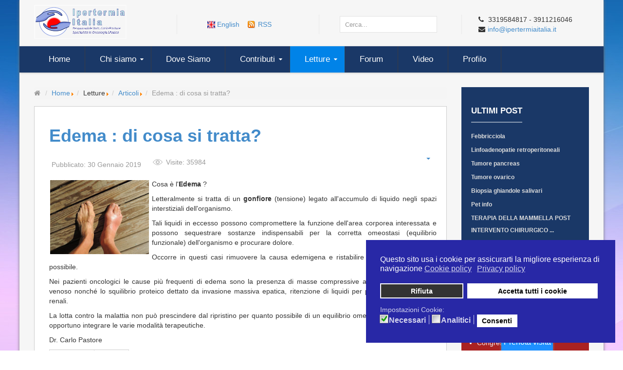

--- FILE ---
content_type: text/html; charset=utf-8
request_url: https://www.ipertermiaitalia.it/notizie/articoli/edema-di-cosa-si-tratta.html
body_size: 15021
content:


<!DOCTYPE html>
<html lang="it-it">
<head>
<link href="https://www.ipertermiaitalia.it/notizie/articoli/edema-di-cosa-si-tratta.html" rel="canonical" />





<!-- Google Tag Manager -->
<script>(function(w,d,s,l,i){w[l]=w[l]||[];w[l].push({'gtm.start':
new Date().getTime(),event:'gtm.js'});var f=d.getElementsByTagName(s)[0],
j=d.createElement(s),dl=l!='dataLayer'?'&l='+l:'';j.async=true;j.src=
'https://www.1a3c9a8ebcc58dac607cdcc47329d03d-gdprlock/gtm.js?id='+i+dl;f.parentNode.insertBefore(j,f);
})(window,document,'script','dataLayer','GTM-5WHR5DK');</script>

<!-- End Google Tag Manager -->





<!-- Begin Cookie Consent plugin by Silktide - http://silktide.com/cookieconsent -->

<!--
<script type="text/javascript">
    window.cookieconsent_options = {"message":"Questo sito usa i cookie per login , navigazione ed altre funzioni. Usando il sito accetti l'uso dei cookie","expiryDays":"1","dismiss":"Accetta","refreshOnConsent":"true","learnMore":"Approfondisci","link":"https://www.ipertermiaitalia.it/non-categorizzato/uso-dei-cookie.html","theme":"dark-top"};
</script>
<script type="text/javascript" src="/cookieconsent.latest.min.js"></script>

-->

<!-- End Cookie Consent plugin -->

<link rel="apple-touch-icon" sizes="57x57" href="/apple-touch-icon-57x57.png?v=RyyPbeAdK9">
<link rel="apple-touch-icon" sizes="60x60" href="/apple-touch-icon-60x60.png?v=RyyPbeAdK9">
<link rel="apple-touch-icon" sizes="72x72" href="/apple-touch-icon-72x72.png?v=RyyPbeAdK9">
<link rel="apple-touch-icon" sizes="76x76" href="/apple-touch-icon-76x76.png?v=RyyPbeAdK9">
<link rel="apple-touch-icon" sizes="114x114" href="/apple-touch-icon-114x114.png?v=RyyPbeAdK9">
<link rel="apple-touch-icon" sizes="120x120" href="/apple-touch-icon-120x120.png?v=RyyPbeAdK9">
<link rel="apple-touch-icon" sizes="144x144" href="/apple-touch-icon-144x144.png?v=RyyPbeAdK9">
<link rel="apple-touch-icon" sizes="152x152" href="/apple-touch-icon-152x152.png?v=RyyPbeAdK9">
<link rel="apple-touch-icon" sizes="180x180" href="/apple-touch-icon-180x180.png?v=RyyPbeAdK9">
<link rel="icon" type="image/png" href="/favicon-32x32.png?v=RyyPbeAdK9" sizes="32x32">
<link rel="icon" type="image/png" href="/android-chrome-192x192.png?v=RyyPbeAdK9" sizes="192x192">
<link rel="icon" type="image/png" href="/favicon-96x96.png?v=RyyPbeAdK9" sizes="96x96">
<link rel="icon" type="image/png" href="/favicon-16x16.png?v=RyyPbeAdK9" sizes="16x16">
<link rel="manifest" href="/manifest.json?v=RyyPbeAdK9">
<link rel="mask-icon" href="/safari-pinned-tab.svg?v=RyyPbeAdK9" color="#5bbad5">
<link rel="shortcut icon" href="/favicon.ico?v=RyyPbeAdK9">
<meta name="msapplication-TileColor" content="#603cba">
<meta name="msapplication-TileImage" content="/mstile-144x144.png?v=RyyPbeAdK9">
<meta name="theme-color" content="#ffffff">

	<meta http-equiv="content-type" content="text/html; charset=utf-8" />
	<meta name="keywords" content="edema, cancro, tumore, gonfiore, benessere, liquidi" />
	<meta name="author" content="carlo pastore" />
	<meta name="robots" content="max-snippet:-1, max-image-preview:large, max-video-preview:-1" />
	<meta name="description" content="Edema , un accumulo di liquidi  frequente nei malati oncologici che richiede un immediato trattamento." />
	
	<title>Edema : di cosa si tratta? | Ipertermia oncologica</title>
	<link href="https://www.ipertermiaitalia.it/8kp" rel="shortlink" />
	<link href="/favicon.ico" rel="shortcut icon" type="image/vnd.microsoft.icon" />
	<link href="/plugins/system/yt/includes/site/css/style.css" rel="stylesheet" type="text/css" />
	<link href="/templates/system/css/general.css" rel="stylesheet" type="text/css" />
	<link href="/templates/system/css/system.css" rel="stylesheet" type="text/css" />
	<link href="/templates/sj_plus/asset/bootstrap/css/bootstrap.min.css" rel="stylesheet" type="text/css" />
	<link href="/templates/sj_plus/css/template-blue.css" rel="stylesheet" type="text/css" />
	<link href="/templates/sj_plus/css/pattern.css" rel="stylesheet" type="text/css" />
	<link href="/templates/sj_plus/css/jquery.mmenu.all.css" rel="stylesheet" type="text/css" />
	<link href="/templates/sj_plus/css/your_css.css" rel="stylesheet" type="text/css" />
	<link href="/templates/sj_plus/asset/fonts/awesome/css/font-awesome.css" rel="stylesheet" type="text/css" />
	<link href="/templates/sj_plus/css/responsive.css" rel="stylesheet" type="text/css" />
	<link href="/plugins/system/ytshortcodes/assets/css/bootstrap/bootstrap.css" rel="stylesheet" type="text/css" />
	<link href="/plugins/system/ytshortcodes/assets/css/awesome/glyphicon.css" rel="stylesheet" type="text/css" />
	<link href="/plugins/system/ytshortcodes/assets/css/shortcodes.css" rel="stylesheet" type="text/css" />
	<link href="/media/coalawebtraffic/modules/traffic/css/cwt-base.css" rel="stylesheet" type="text/css" />
	<link href="/media/coalawebtraffic/modules/traffic/counter-themes/users/css/cw-visitors.css" rel="stylesheet" type="text/css" />
	<link href="/modules/mod_kunenalatest/tmpl/css/kunenalatest.css" rel="stylesheet" type="text/css" />
	<link href="/media/com_finder/css/finder.css" rel="stylesheet" type="text/css" />
	<link href="/plugins/system/gdpr/assets/css/cookieconsent.min.css" rel="stylesheet" type="text/css" />
	<link href="/plugins/system/gdpr/assets/css/jquery.fancybox.min.css" rel="stylesheet" type="text/css" />
	<style type="text/css">
.container{width:1170px}body{font-family:Arial, Helvetica, sans-serif}#menu a{font-family:Arial, Helvetica, sans-serif}h1,h2,h3{font-family:Arial, Helvetica, sans-serif}
    /* TopCloud250 Starts */
    a.cloud_TC114:link{text-decoration:none !important;color:#777777 !important;}
    
    a.cloud_TC114:visited{text-decoration:none !important;color:#777799 !important;} 
    a.cloud_TC114:hover{text-decoration:none !important;color:#ffffff !important;background:#707090 !important;} 
    a.cloud_TC114:active{text-decoration:none !important;color:#ffffff !important;background:#AC65FC !important;} 

    #holder_TC114{width:100%;margin-top:5px;margin-bottom:5px;margin-top:5px;background-color:transparent;}
    
    /* TopCloud250 Ends */
    div.cc-window.cc-floating{max-width:32em}@media(max-width: 639px){div.cc-window.cc-floating:not(.cc-center){max-width: none}}div.cc-window, span.cc-cookie-settings-toggler{font-size:16px}div.cc-revoke{font-size:16px}div.cc-settings-label,span.cc-cookie-settings-toggle{font-size:14px}div.cc-window.cc-banner{padding:1em 1.8em}div.cc-window.cc-floating{padding:2em 1.8em}input.cc-cookie-checkbox+span:before, input.cc-cookie-checkbox+span:after{border-radius:1px}div.cc-center,div.cc-floating,div.cc-checkbox-container,div.gdpr-fancybox-container div.fancybox-content,ul.cc-cookie-category-list li,fieldset.cc-service-list-title legend{border-radius:0px}div.cc-window a.cc-btn{border-radius:0px}
	</style>
	<script src="/plugins/system/yt/includes/admin/js/jquery.min.js" type="text/javascript"></script>
	<script src="/plugins/system/yt/includes/admin/js/jquery-noconflict.js" type="text/javascript"></script>
	<script src="/media/jui/js/jquery-noconflict.js?6bc1e90fdaaab5132c8fc20266f636b4" type="text/javascript"></script>
	<script src="/media/jui/js/jquery-migrate.min.js?6bc1e90fdaaab5132c8fc20266f636b4" type="text/javascript"></script>
	<script src="/media/jui/js/bootstrap.min.js?6bc1e90fdaaab5132c8fc20266f636b4" type="text/javascript"></script>
	<script src="https://www.ipertermiaitalia.it/templates/sj_plus/js/yt-script.js" type="text/javascript"></script>
	<script src="https://www.ipertermiaitalia.it/templates/sj_plus/js/jquery.mmenu.min.all.js" type="text/javascript"></script>
	<script src="https://www.ipertermiaitalia.it/templates/sj_plus/js/touchswipe.min.js" type="text/javascript"></script>
	<script src="https://www.ipertermiaitalia.it/templates/sj_plus/menusys/class/common/js/jquery.easing.1.3.js" type="text/javascript"></script>
	<script src="https://www.ipertermiaitalia.it/templates/sj_plus/menusys/class/moo/assets/jquery.moomenu.js" type="text/javascript"></script>
	<script src="https://www.ipertermiaitalia.it/plugins/system/ytshortcodes/assets/js/bootstrap.min.js" type="text/javascript"></script>
	<script src="https://www.ipertermiaitalia.it/plugins/system/ytshortcodes/assets/js/jquery.prettyPhoto.js" type="text/javascript"></script>
	<script src="https://www.ipertermiaitalia.it/plugins/system/ytshortcodes/assets/js/prettify.js" type="text/javascript"></script>
	<script src="https://www.ipertermiaitalia.it/plugins/system/ytshortcodes/assets/js/shortcodes.js" type="text/javascript"></script>
	<script src="/plugins/system/gdpr/assets/js/jquery.fancybox.min.js" type="text/javascript" defer="defer"></script>
	<script src="/plugins/system/gdpr/assets/js/cookieconsent.min.js" type="text/javascript" defer="defer"></script>
	<script src="/plugins/system/gdpr/assets/js/init.js" type="text/javascript" defer="defer"></script>
	<script type="text/javascript">
jQuery(function($){ initTooltips(); $("body").on("subform-row-add", initTooltips); function initTooltips (event, container) { container = container || document;$(container).find(".hasTooltip").tooltip({"html": true,"container": "body"});} });function do_nothing() { return; }var gdprConfigurationOptions = { complianceType: 'opt-in',
																			  cookieConsentLifetime: 365,
																			  cookieConsentSamesitePolicy: '',
																			  cookieConsentSecure: 1,
																			  disableFirstReload: 0,
																	  		  blockJoomlaSessionCookie: 0,
																			  blockExternalCookiesDomains: 1,
																			  externalAdvancedBlockingModeCustomAttribute: '',
																			  allowedCookies: '',
																			  blockCookieDefine: 1,
																			  autoAcceptOnNextPage: 0,
																			  revokable: 1,
																			  lawByCountry: 0,
																			  checkboxLawByCountry: 0,
																			  blockPrivacyPolicy: 1,
																			  cacheGeolocationCountry: 1,
																			  countryAcceptReloadTimeout: 1000,
																			  usaCCPARegions: null,
																			  dismissOnScroll: 0,
																			  dismissOnTimeout: 0,
																			  containerSelector: 'body',
																			  hideOnMobileDevices: 0,
																			  autoFloatingOnMobile: 0,
																			  autoFloatingOnMobileThreshold: 1024,
																			  autoRedirectOnDecline: 0,
																			  autoRedirectOnDeclineLink: '',
																			  showReloadMsg: 0,
																			  showReloadMsgText: 'Applying preferences and reloading the page...',
																			  defaultClosedToolbar: 0,
																			  toolbarLayout: 'basic',
																			  toolbarTheme: 'block',
																			  toolbarButtonsTheme: 'decline_first',
																			  revocableToolbarTheme: 'basic',
																			  toolbarPosition: 'bottom-right',
																			  toolbarCenterTheme: 'compact',
																			  revokePosition: 'revoke-top',
																			  toolbarPositionmentType: 1,
																			  positionCenterSimpleBackdrop: 0,
																			  positionCenterBlurEffect: 1,
																			  preventPageScrolling: 0,
																			  popupEffect: 'fade',
																			  popupBackground: '#2828a6',
																			  popupText: '#ffffff',
																			  popupLink: '#ffffff',
																			  buttonBackground: '#ffffff',
																			  buttonBorder: '#ffffff',
																			  buttonText: '#000000',
																			  highlightOpacity: '100',
																			  highlightBackground: '#333333',
																			  highlightBorder: '#ffffff',
																			  highlightText: '#ffffff',
																			  highlightDismissBackground: '#333333',
																		  	  highlightDismissBorder: '#ffffff',
																		 	  highlightDismissText: '#ffffff',
																			  hideRevokableButton: 0,
																			  hideRevokableButtonOnscroll: 0,
																			  customRevokableButton: 0,
																			  customRevokableButtonAction: 0,
																			  headerText: 'Uso dei Cookie sul sito',
																			  messageText: 'Questo sito usa i cookie per assicurarti la migliore esperienza di navigazione',
																			  denyMessageEnabled: 1, 
																			  denyMessage: 'Hai rifiutato i cookie, per abilitare alcune funzioni del sito è necessario accettarli.',
																			  placeholderBlockedResources: 1, 
																			  placeholderBlockedResourcesAction: 'open',
																	  		  placeholderBlockedResourcesText: 'Devi accettare i cookie per vedere questo contenuto',
																			  placeholderIndividualBlockedResourcesText: 'Devi accettare i cookie di questo dominio {domain} e ricaricare la pagina per vedere questo contenuto',
																			  placeholderIndividualBlockedResourcesAction: 0,
																			  placeholderOnpageUnlock: 0,
																			  scriptsOnpageUnlock: 0,
																			  dismissText: 'Ignora',
																			  allowText: 'Consenti',
																			  denyText: 'Rifiuta',
																			  cookiePolicyLinkText: 'Cookie policy',
																			  cookiePolicyLink: '/non-categorizzato/uso-dei-cookie.html',
																			  cookiePolicyRevocableTabText: 'Cookie',
																			  privacyPolicyLinkText: 'Privacy policy',
																			  privacyPolicyLink: '/non-categorizzato/privacy-policy.html',
																			  enableGdprBulkConsent: 0,
																			  enableCustomScriptExecGeneric: 1,
																			  customScriptExecGeneric: '',
																			  categoriesCheckboxTemplate: 'cc-checkboxes-light',
																			  toggleCookieSettings: 0,
																	  		  toggleCookieSettingsText: '<span class="cc-cookie-settings-toggle">Impostazioni <span class="cc-cookie-settings-toggler">&#x25EE;</span></span>',
																			  toggleCookieSettingsButtonBackground: '#333333',
																			  toggleCookieSettingsButtonBorder: '#ffffff',
																			  toggleCookieSettingsButtonText: '#ffffff',
																			  showLinks: 1,
																			  blankLinks: '_blank',
																			  autoOpenPrivacyPolicy: 0,
																			  openAlwaysDeclined: 1,
																			  cookieSettingsLabel: 'Impostazioni Cookie:',
															  				  cookieSettingsDesc: 'Scegli quali cookie vuoi disabilitare selezionando le box proposte. Fai click sulla categoria per maggiori informazioni',
																			  cookieCategory1Enable: 1,
																			  cookieCategory1Name: 'Necessari',
																			  cookieCategory1Locked: 0,
																			  cookieCategory2Enable: 0,
																			  cookieCategory2Name: 'Preferences',
																			  cookieCategory2Locked: 0,
																			  cookieCategory3Enable: 1,
																			  cookieCategory3Name: 'Analitici',
																			  cookieCategory3Locked: 0,
																			  cookieCategory4Enable: 0,
																			  cookieCategory4Name: 'Marketing',
																			  cookieCategory4Locked: 0,
																			  cookieCategoriesDescriptions: {},
																			  alwaysReloadAfterCategoriesChange: 0,
																			  preserveLockedCategories: 0,
																			  reloadOnfirstDeclineall: 1,
																			  trackExistingCheckboxSelectors: '',
															  		  		  trackExistingCheckboxConsentLogsFormfields: 'name,email,subject,message',
																			  allowallShowbutton: 1,
																			  allowallText: 'Accetta tutti i cookie',
																			  allowallButtonBackground: '#ffffff',
																			  allowallButtonBorder: '#ffffff',
																			  allowallButtonText: '#000000',
																			  allowallButtonTimingAjax: 'fast',
																			  includeAcceptButton: 1,
																			  trackConsentDate: 0,
																			  optoutIndividualResources: 1,
																			  blockIndividualResourcesServerside: 0,
																			  allowallIndividualResources: 1,
																			  blockLocalStorage: 0,
																			  blockSessionStorage: 0,
																			  externalAdvancedBlockingModeTags: 'iframe,script,img,source,link',
																			  enableCustomScriptExecCategory1: 0,
																			  customScriptExecCategory1: '',
																			  enableCustomScriptExecCategory2: 0,
																			  customScriptExecCategory2: '',
																			  enableCustomScriptExecCategory3: 0,
																			  customScriptExecCategory3: '',
																			  enableCustomScriptExecCategory4: 0,
																			  customScriptExecCategory4: '',
																			  debugMode: 0
																		};var gdpr_ajax_livesite='https://www.ipertermiaitalia.it/';var gdpr_enable_log_cookie_consent=1;var gdprUseCookieCategories=1;var gdpr_ajaxendpoint_cookie_category_desc='https://www.ipertermiaitalia.it/index.php?option=com_gdpr&task=user.getCookieCategoryDescription&format=raw&lang=it';var gdprCookieCategoryDisabled3=1;var gdprCookieCategoryDisabled4=1;var gdprJSessCook='7c2548cab3de653e60fcbd5528dbba61';var gdprJSessVal='nnatu01j0qfes5q8n67igtcp8l';var gdprJAdminSessCook='0214322f357662f18dd327f975a107c3';var gdprPropagateCategoriesSession=1;var gdprAlwaysPropagateCategoriesSession=1;var gdprFancyboxWidth=700;var gdprFancyboxHeight=800;var gdprCloseText='Chiudi';
	</script>
	<link href="https://feeds.feedburner.com/" rel="alternate" type="text/html" title="RSS" />
	<script type="text/javascript">
	var TMPL_NAME = "sj_plus";
	var TMPL_COOKIE = ["bgimage","themecolor","templateLayout","menustyle","activeNotice","typelayout"];

	function MobileRedirectUrl(){
	  window.location.href = document.getElementById("yt-mobilemenu").value;
	}
</script>


    <meta name="HandheldFriendly" content="true"/>
	<meta name="format-detection" content="telephone=no">
	<meta name="apple-mobile-web-app-capable" content="YES" />
    <meta http-equiv="content-type" content="text/html; charset=utf-8" />
        <meta name="verify-v1" content="E2/+vMitnkGU1aAMwcKD5BFpZvXXiC/7mPQ6wHlN3f0=" />        
        <meta name="google-site-verification" content="bR7fjSED1-m3jHVTHrCENKFQOX5swiATEqBvASWMlYU" />
	
	<!-- META FOR IOS & HANDHELD -->
			<meta name="viewport" content="width=device-width, initial-scale=1.0, user-scalable=yes"/>
		
	<!-- LINK FOR FAVICON -->
			<link rel="icon" type="image/x-icon" href="/images/favicon.ico" />
    	
    <!-- Suport IE8: media query, html5 -->



<!--
<script src="/media/jui/js/jquery-noconflict.js" type="text/javascript"></script>
  <script src="/media/jui/js/jquery-migrate.min.js" type="text/javascript"></script>
  <script src="/media/system/js/caption.js" type="text/javascript"></script>
  <script src="/media/system/js/core.js" type="text/javascript"></script>
  <script src="/media/jui/js/bootstrap.min.js" type="text/javascript"></script>	
-->



<!-- Google sitelinks search markup-->
<script type="application/ld+json">
{
    "@context": "http://schema.org",
    "@type": "WebSite",
    "url": "https://www.ipertermiaitalia.it/",
    "potentialAction": {
        "@type": "SearchAction",
        "target": "https://www.ipertermiaitalia.it/ricerca.html?searchword={search_term_string}",
        "query-input": "required name=search_term_string"
    }
}
</script>
<!-- End of Google sitelinks search markup-->


<!-- Google logo & contacts markup-->
<script type="application/ld+json">
{
    "@context": "http://schema.org",
    "@type": "Organization",
    "url": "https://www.ipertermiaitalia.it/",
    "logo": "https://www.ipertermiaitalia.it/images/newiperlogo4.png",
    "contactPoint": [
        {
            "@type": "ContactPoint",
            "telephone": "3317612698",
            "contactType": "customer service",
            "contactOption": [
                ""
            ]
        },
        {
            "@type": "ContactPoint",
            "telephone": "3319584817",
            "contactType": "customer service",
            "contactOption": [
                ""
            ],
            "areaServed": [
                "IT"
            ],
            "availableLanguage": [
                "Italian"
            ]
        }
    ]
}
</script>
<!-- End of Google logo & contacts markup-->

<!-- Google breadcrumb markup-->
<script type="application/ld+json">
{
  "@context" : "http://schema.org",
  "@type" : "BreadcrumbList",
  "itemListElement":
  [
  	{
	  "@type": "ListItem",
	  "position": 1,
	  "item":
	  {
	    "@id": "https://www.ipertermiaitalia.it/it/",
	    "name": "Home"
	  }
	}
,
	{
	  "@type": "ListItem",
	  "position": 2,
	  "item":
	  {
	    "@id": "https://www.ipertermiaitalia.it/table/notizie/articoli/",
	    "name": "Articoli"
	  }
	}
  ]
}
</script>
<!-- End of Google breadcrumb markup-->

</head>
<body id="bd" class=" " >

<!-- Google Tag Manager (noscript) -->
<noscript><iframe src="https://www.1a3c9a8ebcc58dac607cdcc47329d03d-gdprlock/ns.html?id=GTM-5WHR5DK"
height="0" width="0" style="display:none;visibility:hidden"></iframe></noscript>
<!-- End Google Tag Manager (noscript) -->




	
	<div id="yt_wrapper" class="layout-boxed ">
		
		<header id="yt_header" class="block">						<div class="container">
							<div class="row">
									<div id="yt_logo" class="col-sm-3"  >
						
			<a class="logo" href="/" title="Ipertermia Italia">
				<img data-placeholder="no" src="https://www.ipertermiaitalia.it/images/logonewiper.png" alt="Ipertermia Italia" style="width:190px;height:70px;"  />
			</a>
           
                </div>
				<div id="social"  class="col-sm-3 hidden-xs" >
			
<div class="poscenter" style="text-align: center; margin-top: 10px;"><a href="https://cancer.ipertermiaitalia.it//"><img src="/images/stories/images/f_uk.gif" alt="f uk" width="16" height="16" style="margin-right: 4px; margin-top: -3px; vertical-align: middle;" />English</a>&nbsp;&nbsp; <img src="/images/M_images/livemarks.png" alt="livemarks" style="margin: -3px 5px 0px; vertical-align: middle;" /><a href="/rss.html?format=feed">RSS</a>&nbsp;</div>

		</div>
				<div id="search"  class="col-sm-3 hidden-xs" >
			
<script type="text/javascript">
//<![CDATA[
	jQuery(function($)
	{
		var value, $searchword = $('#mod-finder-searchword');

		// Set the input value if not already set.
		if (!$searchword.val())
		{
			$searchword.val('Cerca...');
		}

		// Get the current value.
		value = $searchword.val();

		// If the current value equals the default value, clear it.
		$searchword.on('focus', function()
		{	var $el = $(this);
			if ($el.val() === 'Cerca...')
			{
				$el.val('');
			}
		});

		// If the current value is empty, set the previous value.
		$searchword.on('blur', function()
		{	var $el = $(this);
			if (!$el.val())
			{
				$el.val(value);
			}
		});

		$('#mod-finder-searchform').on('submit', function(e){
			e.stopPropagation();
			var $advanced = $('#mod-finder-advanced');
			// Disable select boxes with no value selected.
			if ( $advanced.length)
			{
				 $advanced.find('select').each(function(index, el) {
					var $el = $(el);
					if(!$el.val()){
						$el.attr('disabled', 'disabled');
					}
				});
			}
		});

		/*
		 * This segment of code sets up the autocompleter.
		 */
			});
//]]>
</script>


<form id="mod-finder-searchform" action="/search.html" method="get">
	<div class="finder clearfix ">
		<input type="text" name="q" id="mod-finder-searchword" class="inputbox" size="25" value="" />
				<input type="hidden" name="Itemid" value="700" />	</div>
</form>

		</div>
				<div id="contact"  class="col-sm-3" >
			
<div class="poscenter"><i class="fa fa-phone pull- " style=" "></i> 3319584817 - 3911216046<br />
<div><i class="fa fa-envelope pull- " style=" "></i><span id="cloak08c0013315466830c1da7a378f172a13">Questo indirizzo email è protetto dagli spambots. È necessario abilitare JavaScript per vederlo.</span><script type='text/javascript'>
				document.getElementById('cloak08c0013315466830c1da7a378f172a13').innerHTML = '';
				var prefix = '&#109;a' + 'i&#108;' + '&#116;o';
				var path = 'hr' + 'ef' + '=';
				var addy08c0013315466830c1da7a378f172a13 = '&#105;nf&#111;' + '&#64;';
				addy08c0013315466830c1da7a378f172a13 = addy08c0013315466830c1da7a378f172a13 + '&#105;p&#101;rt&#101;rm&#105;&#97;&#105;t&#97;l&#105;&#97;' + '&#46;' + '&#105;t';
				var addy_text08c0013315466830c1da7a378f172a13 = '&#105;nf&#111;' + '&#64;' + '&#105;p&#101;rt&#101;rm&#105;&#97;&#105;t&#97;l&#105;&#97;' + '&#46;' + '&#105;t';document.getElementById('cloak08c0013315466830c1da7a378f172a13').innerHTML += '<a ' + path + '\'' + prefix + ':' + addy08c0013315466830c1da7a378f172a13 + '\'>'+addy_text08c0013315466830c1da7a378f172a13+'<\/a>';
		</script></div>
</div>

		</div>
									</div>
						</div>
						
                    </header>			<nav id="yt_menuwrap" class="block">						<div class="container">
							<div class="row">
									<div id="yt_mainmenu" class="col-sm-12"  >
			<ul id="moonavigator" class="navi">
<li class="level1 first ">
	<a title="Ipertermia nella cura del cancro" class="level1 first  item-link" href="https://www.ipertermiaitalia.it/"><span class="menu-title">Home</span></a>	</li>


<li class="level1 havechild ">
	<div title="Chi siamo" class="level1 havechild  item-link separator"><span class="menu-title">Chi siamo</span></div>	<ul class="level2 subnavi" >
<li class="level2 first ">
	<a title="La Missione" class="level2 first  item-link" href="/chi-siamo/missione/missione.html"><span class="menu-title">La Missione</span></a>	</li>


<li class="level2 ">
	<a title="Curriculum" class="level2  item-link" href="/chi-siamo/specialisti/carlo-pastore.html"><span class="menu-title">Curriculum</span></a>	</li>


<li class="level2 ">
	<a title="Il Centro Ipertermia Italia" class="level2  item-link" href="/chi-siamo/il-centro-ipertermia-italia/il-centro-ipertermia-italia.html"><span class="menu-title">Il Centro Ipertermia Italia</span></a>	</li>


<li class="level2 ">
	<a title="Parlano di noi" class="level2  item-link" href="/chi-siamo/parlano-di-noi/"><span class="menu-title">Parlano di noi</span></a>	</li>


<li class="level2 ">
	<a title="Convenzioni Assicurative" class="level2  item-link" href="/annunci/notizie-flash/convenzioni-assicurative.html"><span class="menu-title">Convenzioni</span></a>	</li>


<li class="level2 last ">
	<a title="Contattaci" class="level2 last  item-link" href="/centro-ipertermia-italia.html"><span class="menu-title">Contattaci</span></a>	</li>

</ul></li>


<li class="level1 ">
	<a title="Dove Siamo" class="level1  item-link" href="/utilit/dove-siamo/dove.html"><span class="menu-title">Dove Siamo</span></a>	</li>


<li class="level1 havechild ">
	<div title="Contributi" class="level1 havechild  item-link separator"><span class="menu-title">Contributi</span></div>	<ul class="level2 subnavi" >
<li class="level2 first havechild ">
	<div title="Chirurgia" class="level2 first havechild  item-link separator"><span class="menu-title">Chirurgia</span></div>	<ul class="level3 subnavi" >
<li class="level3 first ">
	<a title="Chirurgia Generale" class="level3 first  item-link" href="/contributi/chirurgia/"><span class="menu-title">Chirurgia Generale</span></a>	</li>


<li class="level3 last ">
	<a title="Chirurgia Oncologica" class="level3 last  item-link" href="/contributi/chirurgia-oncologica/"><span class="menu-title">Chirurgia Oncologica</span></a>	</li>

</ul></li>


<li class="level2 ">
	<a title="Dermatologia" class="level2  item-link" href="/contributi/dermatologia/"><span class="menu-title">Dermatologia</span></a>	</li>


<li class="level2 ">
	<a title="Medicina Naturale" class="level2  item-link" href="/contributi/medicina-naturale/"><span class="menu-title">Medicina Naturale</span></a>	</li>


<li class="level2 last havechild ">
	<a title="Nutrizione Clinica" class="level2 last havechild  item-link" href="/contributi/nutrizione-clinica/"><span class="menu-title">Nutrizione Clinica</span></a>	<ul class="level3 subnavi" >
<li class="level3 first ">
	<a title="Cristiana Aperio" class="level3 first  item-link" href="/nutrizione-clinica/cristiana-aperio/"><span class="menu-title">Cristiana Aperio</span></a>	</li>


<li class="level3 last ">
	<a title="Sabina Bietolini" class="level3 last  item-link" href="/nutrizione-clinica/sabina-bietolini/"><span class="menu-title">Sabina Bietolini</span></a>	</li>

</ul></li>

</ul></li>


<li class="active level1 havechild ">
	<div title="Letture" class="active level1 havechild  item-link separator"><span class="menu-title">Letture</span></div>	<ul class="level2 subnavi" >
<li class="active level2 first ">
	<a title="Ipertermia e cura dei tumori" class="active level2 first  item-link" href="/table/notizie/articoli/"><span class="menu-title">Articoli</span></a>	</li>


<li class="level2 ">
	<a title="Ultime notizie sulle cure" class="level2  item-link" href="/table/notizie/ultime-notizie-sulle-cure/"><span class="menu-title">Ultime notizie sulle cure</span></a>	</li>


<li class="level2 ">
	<a title="Benessere" class="level2  item-link" href="/table/utilit/benessere/"><span class="menu-title">Benessere</span></a>	</li>


<li class="level2 ">
	<a title="Bibliografia" class="level2  item-link" href="/bibliografia/bibliografia/"><span class="menu-title">Bibliografia</span></a>	</li>


<li class="level2 ">
	<a title="Convegni e Pubblicazioni" class="level2  item-link" href="/notizie/convegni-e-pubblicazioni/"><span class="menu-title">Convegni e Pubblicazioni</span></a>	</li>


<li class="level2 ">
	<a title="I nostri sondaggi" class="level2  item-link" href="/utilit/sondaggi/"><span class="menu-title">I nostri sondaggi</span></a>	</li>


<li class="level2 ">
	<a title="Informazioni Utili" class="level2  item-link" href="/utilit/informazioni-utili/"><span class="menu-title">Informazioni Utili</span></a>	</li>


<li class="level2 ">
	<a title="Domande Frequenti" class="level2  item-link" href="/notizie/ultime/le-domande.html"><span class="menu-title">Domande Frequenti</span></a>	</li>


<li class="level2 ">
	<a title="Note Legali" class="level2  item-link" href="/utilit/note-legali/note-legali.html"><span class="menu-title">Note Legali</span></a>	</li>


<li class="level2 ">
	<a title="Cookie" class="level2  item-link" href="/non-categorizzato/uso-dei-cookie.html"><span class="menu-title">Cookie</span></a>	</li>


<li class="level2 ">
	<a title="Link" class="level2  item-link" href="/utilit/link-utili/link-utili.html"><span class="menu-title">Link</span></a>	</li>


<li class="level2 last ">
	<a title="Privacy" class="level2 last  item-link" href="/non-categorizzato/privacy-policy.html"><span class="menu-title">Privacy</span></a>	</li>

</ul></li>


<li class="level1 ">
	<a title="Forum Ipertermia" class="level1  item-link" href="/forum/forum-pazienti.html"><span class="menu-title">Forum</span></a>	</li>


<li class="level1 ">
	<a title="Video" class="level1  item-link" href="/table/notizie/filmati/"><span class="menu-title">Video</span></a>	</li>


<li class="level1 last ">
	<a title="Profilo" class="level1 last  item-link" href="/edit-user-details.html"><span class="menu-title">Profilo</span></a>	</li>

</ul>	
	<script type="text/javascript">
		jQuery(function($){
						
            $('#moonavigator').moomenu({ 
            	'wrap':'#yt_menuwrap .container',
            	'easing': 'easeOutCirc',
				'speed': ''
            });
	    });
	</script>
	
		<div id="yt-responivemenu" class="yt-resmenu ">
			<a  href="#yt-off-resmenu">
				<i class="fa fa-bars"></i>
			</a>
			<div id="yt_resmenu_sidebar">
				
				<ul class=" blank">
			    <li><a title="Ipertermia nella cura del cancro" href='https://www.ipertermiaitalia.it/' >Home</a>        </li>
        <li><a title="Chi siamo" href="#1">Chi siamo</a>            <ul class="nav">
            <li><a title="La Missione" href='/chi-siamo/missione/missione.html' >La Missione</a>        </li>
        <li><a title="Curriculum" href='/chi-siamo/specialisti/carlo-pastore.html' >Curriculum</a>        </li>
        <li><a title="Il Centro Ipertermia Italia" href='/chi-siamo/il-centro-ipertermia-italia/il-centro-ipertermia-italia.html' >Il Centro Ipertermia Italia</a>        </li>
        <li><a title="Parlano di noi" href='/chi-siamo/parlano-di-noi/' >Parlano di noi</a>        </li>
        <li><a title="Convenzioni Assicurative" href='/annunci/notizie-flash/convenzioni-assicurative.html' >Convenzioni</a>        </li>
        <li><a title="Contattaci" href='/centro-ipertermia-italia.html' >Contattaci</a>        </li>
                </ul></li>
            <li><a title="Dove Siamo" href='/utilit/dove-siamo/dove.html' >Dove Siamo</a>        </li>
        <li><a title="Contributi" href="#1">Contributi</a>            <ul class="nav">
            <li><a title="Chirurgia" href="#1">Chirurgia</a>            <ul class="nav">
            <li><a title="Chirurgia Generale" href='/contributi/chirurgia/' >Chirurgia Generale</a>        </li>
        <li><a title="Chirurgia Oncologica" href='/contributi/chirurgia-oncologica/' >Chirurgia Oncologica</a>        </li>
                </ul></li>
            <li><a title="Dermatologia" href='/contributi/dermatologia/' >Dermatologia</a>        </li>
        <li><a title="Medicina Naturale" href='/contributi/medicina-naturale/' >Medicina Naturale</a>        </li>
        <li><a title="Nutrizione Clinica" href='/contributi/nutrizione-clinica/' >Nutrizione Clinica</a>            <ul class="nav">
            <li><a title="Cristiana Aperio" href='/nutrizione-clinica/cristiana-aperio/' >Cristiana Aperio</a>        </li>
        <li><a title="Sabina Bietolini" href='/nutrizione-clinica/sabina-bietolini/' >Sabina Bietolini</a>        </li>
                </ul></li>
                    </ul></li>
            <li><a title="Letture" href="#1">Letture</a>            <ul class="nav">
            <li><a title="Ipertermia e cura dei tumori" href='/table/notizie/articoli/'  class="active">Articoli</a>        </li>
        <li><a title="Ultime notizie sulle cure" href='/table/notizie/ultime-notizie-sulle-cure/' >Ultime notizie sulle cure</a>        </li>
        <li><a title="Benessere" href='/table/utilit/benessere/' >Benessere</a>        </li>
        <li><a title="Bibliografia" href='/bibliografia/bibliografia/' >Bibliografia</a>        </li>
        <li><a title="Convegni e Pubblicazioni" href='/notizie/convegni-e-pubblicazioni/' >Convegni e Pubblicazioni</a>        </li>
        <li><a title="I nostri sondaggi" href='/utilit/sondaggi/' >I nostri sondaggi</a>        </li>
        <li><a title="Informazioni Utili" href='/utilit/informazioni-utili/' >Informazioni Utili</a>        </li>
        <li><a title="Domande Frequenti" href='/notizie/ultime/le-domande.html' >Domande Frequenti</a>        </li>
        <li><a title="Note Legali" href='/utilit/note-legali/note-legali.html' >Note Legali</a>        </li>
        <li><a title="Cookie" href='/non-categorizzato/uso-dei-cookie.html' >Cookie</a>        </li>
        <li><a title="Link" href='/utilit/link-utili/link-utili.html' >Link</a>        </li>
        <li><a title="Privacy" href='/non-categorizzato/privacy-policy.html' >Privacy</a>        </li>
                </ul></li>
            <li><a title="Forum Ipertermia" href='/forum/forum-pazienti.html' >Forum</a>        </li>
        <li><a title="Video" href='/table/notizie/filmati/' >Video</a>        </li>
        <li><a title="Profilo" href='/edit-user-details.html' >Profilo</a>        </li>
    				</ul>
			</div>
			<script type="text/javascript">
				jQuery(document).ready(function($){
					if($('#yt-off-resmenu ')){
						$('#yt-off-resmenu').html($('#yt_resmenu_sidebar').html());
						$("#yt_resmenu_sidebar").remove();
					}
					$('#yt-off-resmenu').mmenu({});

				});
			</script>
		</div>
	        </div>
									</div>
						</div>
						
                    </nav>			<section id="content" class="  block">						
						<div  class="container">
							<div  class="row">
								<div id="content_main" class="col-md-9 col-sm-12">			<div id="system-message-container">
	</div>

         		<div id="breadcrumb"   >
			    	
	<div class="module   clearfix" >
	    	    <div class="modcontent clearfix">
			
<ul class="breadcrumb">
	<li class="active"><i class="fa fa-home" rel="tooltip" title="Sei qui: "></i></li><li><a href="/it/" class="pathway">Home</a><span class="divider"><img src="/media/system/images/arrow.png" alt="" /></span></li><li><span>Letture</span><span class="divider"><img src="/media/system/images/arrow.png" alt="" /></span></li><li><a href="/table/notizie/articoli/" class="pathway">Articoli</a><span class="divider"><img src="/media/system/images/arrow.png" alt="" /></span></li><li class="active"><span>Edema : di cosa si tratta?</span></li></ul>
	    </div>
	</div>
    
		</div>
		         <div id="yt_component">
             <article class="item-page">
				<header class="article-header">
		<h1> <!-- seba articolo -->
															<a href="/notizie/articoli/edema-di-cosa-si-tratta.html"> Edema : di cosa si tratta?</a>
									</h1>
	</header>
						<div class="btn-group pull-right">
			<a class="btn dropdown-toggle" data-toggle="dropdown" href="#"> <span class="icon-cog"></span> <span class="caret"></span> </a>
						<ul class="dropdown-menu actions">
								<li class="print-icon"> <a href="/notizie/articoli/edema-di-cosa-si-tratta/print.html" title="Stampa articolo < Edema : di cosa si tratta? >" onclick="window.open(this.href,'win2','status=no,toolbar=no,scrollbars=yes,titlebar=no,menubar=no,resizable=yes,width=640,height=480,directories=no,location=no'); return false;" rel="nofollow">			<span class="icon-print" aria-hidden="true"></span>
		Stampa	</a> </li>
												<li class="email-icon"> <a href="/component/com_mailto/link,cb331c5d1a276f3c98f6738146e6ed7c85ba1b3b/template,sj_plus/tmpl,component/" title="Invia via Email questo link ad un amico" onclick="window.open(this.href,'win2','width=400,height=550,menubar=yes,resizable=yes'); return false;" rel="nofollow">			<span class="icon-envelope" aria-hidden="true"></span>
		Email	</a> </li>
											</ul>
		</div>
			
			<aside class="article-aside">
			<dl class="article-info">
				<dt></dt>
								

									<dd>
						<div class="published">
							<i class="icon-calendar"></i> Pubblicato: 30 Gennaio 2019						</div>
					</dd>
				
																									<dd>
							<div class="hits">
								Visite: 35984							</div>
						</dd>
										
					
							</dl>
		</aside>
	
	
		
	
					
		
	
	
		
		
	
	<div align="justify">
<p><img src="/images/stories/images/edema.jpg" alt="edema piede gonfio" width="203" height="152" style="margin: 2px 6px 2px 2px; float: left;" /><span class="contentpane"></span></p>
<p>Cosa è l'<strong>Edema</strong> ?</p>
<p>Letteralmente si tratta di un <strong>gonfiore</strong> (tensione) legato all'accumulo di liquido negli spazi interstiziali dell'organismo.</p>
<p>Tali liquidi in eccesso possono compromettere la funzione dell'area corporea interessata e possono sequestrare sostanze indispensabili per la corretta omeostasi (equilibrio funzionale) dell'organismo e procurare dolore.</p>
<p>Occorre in questi casi rimuovere la causa edemigena e ristabilire l'equilibrio per quanto possibile.</p>
<p>Nei pazienti oncologici le cause più frequenti di edema sono la presenza di masse compressive a livello linfonodale e/o venoso nonché lo squilibrio proteico dettato da invasione massiva epatica, ritenzione di liquidi per problematiche epato – renali.</p>
<p>La lotta contro la malattia non può prescindere dal ripristino per quanto possibile di un equilibrio omeostatico ed a tal fine è opportuno integrare le varie modalità terapeutiche.</p>
</div>
<div align="justify">
<p><span class="contentpane">Dr. Carlo Pastore</span></p>
</div> 	
						<div>
							<div class="tags">
																			<span class="tag-47 tag-list0">
					<a href="/tag/omeostasi.html" class="label label-info">
						omeostasi					</a>
				</span>&nbsp;
																				<span class="tag-48 tag-list1">
					<a href="/tag/edema.html" class="label label-info">
						edema					</a>
				</span>&nbsp;
						</div>
					</div>
		
	
	<ul class="pager pagenav">
	<li class="next">
		<a class="hasTooltip" title="Curare il cancro in modo integrato" aria-label="Articolo successivo: Curare il cancro in modo integrato" href="/notizie/articoli/curare-il-cancro-in-modo-integrato.html" rel="next">
			<span aria-hidden="true">Avanti</span> <span class="icon-chevron-right" aria-hidden="true"></span>		</a>
	</li>
</ul>
						 
	
</article>

        </div>
		</div> <aside id="content_right" class="col-md-3 col-sm-6">		<div id="right"   >
			    	
	<div class="module  bg2 clearfix" data-scroll-reveal="yt-list type-disc">
	    		    <h3 class="modtitle">Ultimi Post</h3>
	    	    <div class="modcontent clearfix">
			<div class="bg2 klatest ">
	<ul class="klatest-items">
					<li class="klatest-item">
	<ul class="klatest-itemdetails">
		
		<li class="klatest-subject">
			<a href="/forum/forum-pazienti/2244-febbricciola.html" title="Visualizza discussione 'Febbricciola'" class="hasTooltip topictitle">Febbricciola</a>		</li>
									</ul>
</li>
<li class="klatest-item">
	<ul class="klatest-itemdetails">
		
		<li class="klatest-subject">
			<a href="/forum/forum-pazienti/2243-linfoadenopatie-retroperitoneali.html" title="Visualizza discussione 'Linfoadenopatie retroperitoneali'" class="hasTooltip topictitle">Linfoadenopatie retroperitoneali</a>		</li>
									</ul>
</li>
<li class="klatest-item">
	<ul class="klatest-itemdetails">
		
		<li class="klatest-subject">
			<a href="/forum/forum-pazienti/2242-tumore-pancreas.html" title="Visualizza discussione 'Tumore pancreas'" class="hasTooltip topictitle">Tumore pancreas</a>		</li>
									</ul>
</li>
<li class="klatest-item">
	<ul class="klatest-itemdetails">
		
		<li class="klatest-subject">
			<a href="/forum/forum-pazienti/2241-tumore-ovarico.html" title="Visualizza discussione 'Tumore ovarico'" class="hasTooltip topictitle">Tumore ovarico</a>		</li>
									</ul>
</li>
<li class="klatest-item">
	<ul class="klatest-itemdetails">
		
		<li class="klatest-subject">
			<a href="/forum/forum-pazienti/2240-biopsia-ghiandole-salivari.html" title="Visualizza discussione 'Biopsia ghiandole salivari'" class="hasTooltip topictitle">Biopsia ghiandole salivari</a>		</li>
									</ul>
</li>
<li class="klatest-item">
	<ul class="klatest-itemdetails">
		
		<li class="klatest-subject">
			<a href="/forum/forum-pazienti/2239-pet.html" title="Visualizza discussione 'Pet info'" class="hasTooltip topictitle">Pet info</a>		</li>
									</ul>
</li>
<li class="klatest-item">
	<ul class="klatest-itemdetails">
		
		<li class="klatest-subject">
			<a href="/forum/forum-pazienti/2238-terapia-della-mammella-post-intervento-chirurgico-mastectomia-totale.html" title="Visualizza discussione 'TERAPIA DELLA MAMMELLA POST INTERVENTO CHIRURGICO MASTECTOMIA TOTALE'" class="hasTooltip topictitle">TERAPIA DELLA MAMMELLA POST INTERVENTO CHIRURGICO ...</a>		</li>
									</ul>
</li>
			</ul>
			<p class="klatest-more"><a href="/forum/topics/mode-recent.html">Altre discussioni &raquo;</a></p>
	</div>
	    </div>
	</div>
        	
	<div class="module  bg3 clearfix" >
	    		    <h3 class="modtitle">Ultimi Articoli</h3>
	    	    <div class="modcontent clearfix">
			<ul class="latestnews type-disc bg3">
	<li>
		<a href="/notizie/convegni-e-pubblicazioni/xxxi-congresso-nazionale-aida.html">
			XXXI Congresso Nazionale AIDA</a>
	</li>
	<li>
		<a href="/notizie/ultime-notizie-sulle-cure/ipertermia-total-body.html">
			Ipertermia total body</a>
	</li>
	<li>
		<a href="/notizie/convegni-e-pubblicazioni/congresso-di-oncologia-integrata-2020.html">
			Congresso di Oncologia Integrata 2020</a>
	</li>
	<li>
		<a href="/notizie/convegni-e-pubblicazioni/convegno-artoi-sulle-terapie-oncologiche-integrate.html">
			Convegno ARTOI sulle terapie oncologiche integrate</a>
	</li>
	<li>
		<a href="/chi-siamo/parlano-di-noi/intervista-a-carlo-pastore-su-sanissimi.html">
			Intervista a Carlo Pastore su Sanissimi</a>
	</li>
	<li>
		<a href="/contributi/nutrizione-clinica/cristiana-aperio-su-medicina365.html">
			Cristiana Aperio su Medicina365</a>
	</li>
	<li>
		<a href="/contributi/chirurgia-toracica/chemioterapia-ipertermica-intratoracica-hithot.html">
			Chemioterapia ipertermica intratoracica HITHOT</a>
	</li>
	<li>
		<a href="/contributi/chirurgia-toracica/filippo-lococo.html">
			Filippo Lococo</a>
	</li>
</ul>
	    </div>
	</div>
        	
	<div class="module   clearfix" >
	    	    <div class="modcontent clearfix">
			
<p style="text-align: center;"><a href="/annunci/notizie-flash/convenzioni-assicurative.html" class="myButton">CONVENZIONI</a></p>
	    </div>
	</div>
        	
	<div class="module   clearfix" >
	    		    <h3 class="modtitle">Tag</h3>
	    	    <div class="modcontent clearfix">
			
 <!-- Start TopCloud250 -->   
 <div id="holder_TC114">
    <div id="buffer_TC114">
        <div id="inner_TC114">
            <a style="font-family:arial;font-weight:400;font-size: 12px" class="cloud_TC114" href="https://www.ipertermiaitalia.it/index.php?searchword=articoli clinici&ordering=&searchphrase=exact&Itemid=700&option=com_search" >articoli clinici</a>
			<a style="font-family:arial;font-weight:400;font-size: 12px" class="cloud_TC114" href="https://www.ipertermiaitalia.it/index.php?searchword=effetto collaterale&ordering=&searchphrase=exact&Itemid=700&option=com_search" >effetto collaterale</a>
			<a style="font-family:arial;font-weight:400;font-size: 12px" class="cloud_TC114" href="https://www.ipertermiaitalia.it/index.php?searchword=fatigue&ordering=&searchphrase=exact&Itemid=700&option=com_search" >fatigue</a>
			<a style="font-family:arial;font-weight:400;font-size: 12px" class="cloud_TC114" href="https://www.ipertermiaitalia.it/index.php?searchword=SCLC&ordering=&searchphrase=exact&Itemid=700&option=com_search" >SCLC</a>
			<a style="font-family:arial;font-weight:400;font-size: 14px" class="cloud_TC114" href="https://www.ipertermiaitalia.it/index.php?searchword=benessere&ordering=&searchphrase=exact&Itemid=700&option=com_search" >benessere</a>
			<a style="font-family:arial;font-weight:400;font-size: 30px" class="cloud_TC114" href="https://www.ipertermiaitalia.it/index.php?searchword=ipertermia&ordering=&searchphrase=exact&Itemid=700&option=com_search" >ipertermia</a>
			<a style="font-family:arial;font-weight:400;font-size: 23px" class="cloud_TC114" href="https://www.ipertermiaitalia.it/index.php?searchword=chemioterapia&ordering=&searchphrase=exact&Itemid=700&option=com_search" >chemioterapia</a>
			<a style="font-family:arial;font-weight:400;font-size: 12px" class="cloud_TC114" href="https://www.ipertermiaitalia.it/index.php?searchword=retto&ordering=&searchphrase=exact&Itemid=700&option=com_search" >retto</a>
			<a style="font-family:arial;font-weight:400;font-size: 12px" class="cloud_TC114" href="https://www.ipertermiaitalia.it/index.php?searchword=Fattori di crescita&ordering=&searchphrase=exact&Itemid=700&option=com_search" >Fattori di crescita</a>
			<a style="font-family:arial;font-weight:400;font-size: 12px" class="cloud_TC114" href="https://www.ipertermiaitalia.it/index.php?searchword=seno&ordering=&searchphrase=exact&Itemid=700&option=com_search" >seno</a>
			<a style="font-family:arial;font-weight:400;font-size: 14px" class="cloud_TC114" href="https://www.ipertermiaitalia.it/index.php?searchword=oncologia&ordering=&searchphrase=exact&Itemid=700&option=com_search" >oncologia</a>
			<a style="font-family:arial;font-weight:400;font-size: 12px" class="cloud_TC114" href="https://www.ipertermiaitalia.it/index.php?searchword=resistenza&ordering=&searchphrase=exact&Itemid=700&option=com_search" >resistenza</a>
			<a style="font-family:arial;font-weight:400;font-size: 12px" class="cloud_TC114" href="https://www.ipertermiaitalia.it/index.php?searchword=epirubicina&ordering=&searchphrase=exact&Itemid=700&option=com_search" >epirubicina</a>
			<a style="font-family:arial;font-weight:400;font-size: 12px" class="cloud_TC114" href="https://www.ipertermiaitalia.it/index.php?searchword=5-fluoracile&ordering=&searchphrase=exact&Itemid=700&option=com_search" >5-fluoracile</a>
			<a style="font-family:arial;font-weight:400;font-size: 19px" class="cloud_TC114" href="https://www.ipertermiaitalia.it/index.php?searchword=cancro&ordering=&searchphrase=exact&Itemid=700&option=com_search" >cancro</a>
			<a style="font-family:arial;font-weight:400;font-size: 12px" class="cloud_TC114" href="https://www.ipertermiaitalia.it/index.php?searchword=filmato&ordering=&searchphrase=exact&Itemid=700&option=com_search" >filmato</a>
			<a style="font-family:arial;font-weight:400;font-size: 18px" class="cloud_TC114" href="https://www.ipertermiaitalia.it/index.php?searchword=radioterapia&ordering=&searchphrase=exact&Itemid=700&option=com_search" >radioterapia</a>
			<a style="font-family:arial;font-weight:400;font-size: 12px" class="cloud_TC114" href="https://www.ipertermiaitalia.it/index.php?searchword=ecoguidata&ordering=&searchphrase=exact&Itemid=700&option=com_search" >ecoguidata</a>
			<a style="font-family:arial;font-weight:400;font-size: 14px" class="cloud_TC114" href="https://www.ipertermiaitalia.it/index.php?searchword=bersaglio molecolare&ordering=&searchphrase=exact&Itemid=700&option=com_search" >bersaglio molecolare</a>
			<a style="font-family:arial;font-weight:400;font-size: 13px" class="cloud_TC114" href="https://www.ipertermiaitalia.it/index.php?searchword=dolore&ordering=&searchphrase=exact&Itemid=700&option=com_search" >dolore</a>
			
        </div>  
    </div>  
</div>   
<!-- End TopCloud250 -->
	    </div>
	</div>
        	
	<div class="module  bg3 clearfix" >
	    		    <h3 class="modtitle">Ultimi Video</h3>
	    	    <div class="modcontent clearfix">
			<ul class="latestnews type-disc bg3">
	<li>
		<a href="/notizie/filmati/leggere-le-analisi-del-sangue.html">
			Leggere le analisi del sangue</a>
	</li>
	<li>
		<a href="/notizie/filmati/gestire-la-nausea-ed-il-vomito.html">
			Gestire la nausea ed il vomito</a>
	</li>
	<li>
		<a href="/notizie/filmati/la-stipsi-nel-paziente-oncologico.html">
			La stipsi  nel paziente oncologico</a>
	</li>
	<li>
		<a href="/notizie/filmati/il-tumore-della-mammella-medicina-365.html">
			Il tumore della mammella: Medicina 365</a>
	</li>
	<li>
		<a href="/notizie/filmati/il-tumore-del-colon-medicina-365.html">
			Il Tumore del Colon : Medicina 365</a>
	</li>
	<li>
		<a href="/notizie/filmati/la-febbre-neoplastica-medicina-365.html">
			La febbre neoplastica : Medicina 365</a>
	</li>
	<li>
		<a href="/notizie/filmati/i-marcatori-tumorali-medicina-365.html">
			I Marcatori Tumorali: Medicina 365</a>
	</li>
	<li>
		<a href="/notizie/filmati/gli-epatocarcinomi-medicina-365.html">
			Gli Epatocarcinomi: Medicina 365</a>
	</li>
</ul>
	    </div>
	</div>
    
		</div>
		</aside> 							</div >
						</div >
						
                    </section>					<section id="yt_spotlight3" class="block">						<div class="container">
							<div class="row">
									<div id="bottom2"  class="col-md-3 col-sm-6" >
			    	
	<div class="module   clearfix" >
	    		    <h3 class="modtitle">In evidenza</h3>
	    	    <div class="modcontent clearfix">
			
<div class="jamod-content"></div>
<ul>
<li><a href="/contributi/chirurgia-toracica/">Nuova sezione Chirurgia Toracica</a></li>
<li><a href="/utilit/benessere/il-cancer-coaching.html">Il Cancer Coaching</a></li>
<li class="latestnews">
<div><span><a href="http://www.medicinalive.com/tag/dott-carlo-pastore/" target="_parent" rel="noreferrer">I consulti del prof. Pastore su Medicina Live</a></span></div>
</li>
<li class="latestnews">
<div><span><a href="/contributi/radioterapia/">Nuova sezione Radioterapia</a></span></div>
</li>
<li class="latestnews">
<div><span><a href="/contributi/psicooncologia/">Nuova sezione Psicooncologia</a></span></div>
</li>
<li class="latestnews">
<div><span><a href="/contributi/radiologia-interventistica/chemioembolizzazione-epatica-per-i-tumori-del-fegato.html" target="_blank" rel="noopener noreferrer" title="Chemioembolizzazione delle metastasi del fegato"><span style="line-height: 130%;">Chemioembolizzazione delle metastasi del fegato</span></a><span style="line-height: 130%;"></span></span></div>
</li>
<li class="latestnews">
<div><span><a href="/contributi/ginecologia/" target="_blank" rel="noopener noreferrer" title="Sezione di ginecologia"><span style="line-height: 130%;">Nuova sezione di ginecologia</span></a><span style="line-height: 130%;"> <br /></span></span></div>
</li>
</ul>
<!--
<li class="latestnews">
<div><span style="font-size: 8pt; line-height: 130%;"><a title="Come aprire un centro di ipertermia" href="/notizie/articoli/centro-di-ipertermia-come.html">Un nuovo centro di Ipertermia: come fare ?</a></span></div>
</li> -->
<p></p>
<!-- 
<a href="http://www.medicinalive.com/tag/dott-carlo-pastore/" target="_blank" rel="noopener noreferrer">I consulti del prof. Pastore su Medicina Live</a> 
<div id="containerdot">
<div class="dot">&nbsp;</div>
<div class="pulse">&nbsp;</div>
-->
<p></p>
	    </div>
	</div>
    
		</div>
				<div id="bottom3"  class="col-md-3 col-sm-6" >
			    	
	<div class="module   clearfix" >
	    		    <h3 class="modtitle">Articoli piu' letti</h3>
	    	    <div class="modcontent clearfix">
			<ul class="mostread mod-list">
	<li itemscope itemtype="https://schema.org/Article">
		<a href="/notizie/articoli/febbre.html" itemprop="url">
			<span itemprop="name">
				La febbre di natura neoplastica			</span>
		</a>
	</li>
	<li itemscope itemtype="https://schema.org/Article">
		<a href="/notizie/articoli/ascite.html" itemprop="url">
			<span itemprop="name">
				Ascite nel paziente oncologico			</span>
		</a>
	</li>
	<li itemscope itemtype="https://schema.org/Article">
		<a href="/notizie/articoli/la-necrosi-nella-massa-tumorale.html" itemprop="url">
			<span itemprop="name">
				La necrosi nella massa tumorale			</span>
		</a>
	</li>
	<li itemscope itemtype="https://schema.org/Article">
		<a href="/notizie/articoli/i-linfonodi-sovraclaveari-e-laterocervicali.html" itemprop="url">
			<span itemprop="name">
				I linfonodi sovraclaveari e laterocervicali			</span>
		</a>
	</li>
	<li itemscope itemtype="https://schema.org/Article">
		<a href="/notizie/articoli/bilirubina-elevata-cosa-fare.html" itemprop="url">
			<span itemprop="name">
				Bilirubina elevata: cosa fare?			</span>
		</a>
	</li>
	<li itemscope itemtype="https://schema.org/Article">
		<a href="/notizie/articoli/operare.html" itemprop="url">
			<span itemprop="name">
				Dottore, perché non si può operare?			</span>
		</a>
	</li>
	<li itemscope itemtype="https://schema.org/Article">
		<a href="/notizie/articoli/emocromo-come-valutarlo.html" itemprop="url">
			<span itemprop="name">
				Emocromo: come valutarlo?			</span>
		</a>
	</li>
	<li itemscope itemtype="https://schema.org/Article">
		<a href="/notizie/articoli/carcinosi-peritoneale-in-fase-avanzata.html" itemprop="url">
			<span itemprop="name">
				Carcinosi peritoneale in fase avanzata			</span>
		</a>
	</li>
</ul>
	    </div>
	</div>
    
		</div>
				<div id="bottom4"  class="col-md-3 col-sm-6" >
					<div class="module">
			<div>
				<div>
					<div>
													<h3>INFORMAZIONI UTILI</h3>
											
<ul class="menu ">
<li class="item-317"><a href="/utilit/informazioni-utili/check-up-di-prevenzione-dei-tumori.html" >Un check up oncologico che può salvare la vita</a></li><li class="item-319"><a href="/utilit/informazioni-utili/chemioterapia-e-ipertermia.html" >Chemioterapia e Ipertermia</a></li><li class="item-320"><a href="/utilit/informazioni-utili/hipertermia-oncologica-local-profunda.html" >Hipertermia Oncológica Local Profunda</a></li><li class="item-321"><a href="/utilit/informazioni-utili/colonscopia-virtuale.html" >Prevenzione del tumore del colon: la colonscopia virtuale</a></li><li class="item-322"><a href="http://www.medicitalia.it/carlopastore/consulti" title="I consulti del dott Pastore sul portale Medici Italia" target="_blank" rel="noopener noreferrer">I consulti del dottor Pastore sul portale  Medici Italia</a></li><li class="item-324"><a href="/notizie/articoli/lassistenza-infermieristica-in-oncologia.html" >Assistenza infermieristica oncologica: come fare ?</a></li></ul>
					</div>
				</div>
			</div>
		</div>
	
		</div>
				<div id="bottom5"  class="col-md-3 col-sm-6" >
			    	
	<div class="module   clearfix" >
	    		    <h3 class="modtitle">Contatore Visite</h3>
	    	    <div class="modcontent clearfix">
			
<div class="">
    <div class="cw-mod-traffic-100" id="cw-traffic-116">
                    <div class="cwt-digi-counter">
                <img class="" src="/media/coalawebtraffic/modules/traffic/digit-themes/black-flip-x-small/9.png" alt="9.png"/><img class="" src="/media/coalawebtraffic/modules/traffic/digit-themes/black-flip-x-small/4.png" alt="4.png"/><img class="" src="/media/coalawebtraffic/modules/traffic/digit-themes/black-flip-x-small/5.png" alt="5.png"/><img class="" src="/media/coalawebtraffic/modules/traffic/digit-themes/black-flip-x-small/3.png" alt="3.png"/><img class="" src="/media/coalawebtraffic/modules/traffic/digit-themes/black-flip-x-small/1.png" alt="1.png"/><img class="" src="/media/coalawebtraffic/modules/traffic/digit-themes/black-flip-x-small/1.png" alt="1.png"/><img class="" src="/media/coalawebtraffic/modules/traffic/digit-themes/black-flip-x-small/4.png" alt="4.png"/>            </div>
                            <div class="cwt-indi-counter-100">
                                    <div class="cwt-icon">
                        <span class="cwt-stats-lt-users">Oggi</span><span class="cw_stats_r0">280</span>
                    </div>
                                	
                                    <div class="cwt-icon">
                        <span class="cwt-stats-lw-users">Settimana</span><span class="cw_stats_r0">25339</span>
                    </div>
                                                            </div>
        
                            <hr/>
                        
        
        
                <!-- Start Who is Online --> 
            <div class="cwt-wio">
                
                <div class="cwt-wio-inner">
                    <div class="cwt-wio-count">8</div>
                    <div class="cwt-wio-label">Online</div>
                </div>
            </div>
        
                            <hr/>
                            
        <!-- End Who is Online -->
        
            </div>
</div>
	    </div>
	</div>
    
		</div>
									</div>
						</div>
						
                    </section>			<footer id="yt_footer" class="block">						<div class="container">
							<div class="row">
									<div id="yt_copyright" class="col-sm-12"  >
					
       
		
				
					<div class="copyright">
				<span style="text-align:center;">Copyright © 2026 Ipertermia Italia, il calore che cura il cancro, tutti i diritti riservati </span><br \>
Prof. Carlo Pastore medico chirurgo , specializzato in Oncologia. Iscr. ordine dei medici di Latina num. 3019 p.iva 09052841005 info@ipertermiaitalia.it  tel. 331/9584817 . Il sottoscritto Dott. Carlo Pastore, dichiara sotto la propria responsabilità che il messaggio informativo contenuto nel presente Sito è diramato nel rispetto delle Linee Guida contenute nelle "Direttive per l'autorizzazione della Pubblicità e dell'informazione su siti internet e per l'uso della posta elettronica per motivi clinici" - Delibera n. 129/2007			</div>
				<br \>
		<div class="designby copyright_middle">
			Designed by SLM
		</div>
			
        		
                </div>
									</div>
						</div>
						
                    </footer>			        <div id="yt_special_pos" class="row hidden-xs hidden-sm">
	            	<script type="text/javascript">
		function useSP(){
			jQuery(document).ready(function($){
				var width = $(window).width()+17; //alert(width);
				var events = 'click';
				if(width>767){
																								}
			});
					}

		useSP();
		/*
		jQuery(document).ready(function($){
		$(".sticky-right .btn-special").tooltip({
                  'selector': '',
                  'placement': 'left'
            });
		$(".sticky-left .btn-special").tooltip({
					  'selector': '',
					  'placement': 'right'
				});
		});
		
		 jQuery(window).resize(function(){ 
	    	if (jQuery.data(window, 'use-special-position'))
	      		clearTimeout(jQuery.data(window, 'use-special-position'));
				
	    	jQuery.data(window, 'use-special-position', 
	      		setTimeout(function(){
	        		useSP();
	      		}, 200)
	    	)
	  	}) */
	</script>

</div>
<script type="text/javascript">
	jQuery(document).ready(function($){
		 $(".yt-resmenu").addClass("hidden-lg hidden-md");
	});
</script>

<script type="text/javascript">
	jQuery(document).ready(function($){
		/* Begin: add class pattern for element */
		var bodybgimage = 'pattern8';
					if(bodybgimage){
				$('#bd').addClass(bodybgimage);
			}
				/* End: add class pattern for element */
	});
</script>



		
	</div>
	
			<div id="yt-off-resmenu"></div>
	


	
  	
<!-- seba callnow -->
<style>#callnowbutton {display:none;} @media screen and (max-width:650px){#callnowbutton {display:block; height:73px; position:fixed; left:0; border-bottom-right-radius:20px; border-top-right-radius:10px; width:50px; bottom:-38px; border-top:2px solid rgba(51,187,51,1); background:url(/images/callbutton01.png) center 10px no-repeat #009900; background-size:40% !important; text-decoration:none; box-shadow:0 0 5px #888; -webkit-box-shadow:0 0 5px #888; -moz-box-shadow:0 0 5px #888; z-index:9999;}}</style><a href="tel:3319584817 " onclick="_gaq.push(['_trackEvent', 'Contact', 'Call Now Button', 'Phone']);"  id="callnowbutton">&nbsp;</a>
<style>
#prenotavisita {display:block; font-size:16px;color:white; height:78px; position:fixed; left:unset; right:9em; border-top-left-radius: .5em; border-top-right-radius: .5em; background-color:DodgerBlue; padding:0.28em; width:auto; bottom:-46px;  text-decoration:none; box-shadow:0 0 5px #888; -webkit-box-shadow:0 0 5px #888; -moz-box-shadow:0 0 5px #888; z-index:9999;}
</style> 
 
<a id="prenotavisita" href="https://www.miodottore.it/carlo-pastore/oncologo/roma?utm_source=widget&utm_medium=link" rel="nofollow" target="_blank">Prenota visita</a>

<script  type="text/javascript">
						function jSelectShortcode(text) {
							jQuery("#yt_shorcodes").removeClass("open");
							text = text.replace(/'/g, '"');
							
							//1.Editor Content
							if(document.getElementById('jform_articletext') != null) {
								jInsertEditorText(text, 'jform_articletext');
							}
							if(document.getElementById('jform_description') != null) {
								jInsertEditorText(text, 'jform_description');
							}
							
							//2.Editor K2
							if(document.getElementById('description') != null) {
								jInsertEditorText(text, 'description');
							}
							if(document.getElementById('text') != null) {
								jInsertEditorText(text, 'text');
							}
							
							//3.Editor VirtueMart 
							if(document.getElementById('category_description') != null) {
								jInsertEditorText(text, 'category_description');
							}
							if(document.getElementById('product_desc') != null) {
								jInsertEditorText(text, 'product_desc');
							}
							
							//4.Editor Contact
							if(document.getElementById('jform_misc') != null) {
								jInsertEditorText(text, 'jform_misc');
							}
							
							//5.Editor Easyblog
							if(document.getElementById('write_content') != null) {
								jInsertEditorText(text, 'write_content');
							}
							
							//6.Editor Joomshoping
							if(document.getElementById('description1') != null) {
								jInsertEditorText(text, 'description1');
							}
							
							//6.Editor HTML
							if(document.getElementById('jform_content_ifr') != null) {
								jInsertEditorText(text, 'jform_content_ifr');
							}
							
							SqueezeBox.close();
						}
				   </script></body>
</html>


--- FILE ---
content_type: text/css
request_url: https://www.ipertermiaitalia.it/templates/sj_plus/css/your_css.css
body_size: 521
content:
#body {
	line-height:1.7 !important;
}

#page_1 {position:relative; overflow: scroll ;margin: 4px 0px 3px 4px;padding: 0px;border: none;width: 780px;}





#page_2 {position:relative; overflow: scroll;margin: 4px 0px 3px 4px;padding: 0px;border: none;width: 780px;}





#page_3 {position:relative; overflow: scroll;margin: 4px 0px 3px 4px;padding: 0px;border: none;width: 780px;}






#page_4 {position:relative; overflow: scroll;margin: 4px 0px 3px 4px;padding: 0px;border: none;width: 780px;}





.ft0{font: 13px 'Arial';line-height: 16px;}
.ft1{font: bold 16px 'Arial';line-height: 18px;}
.ft2{font: bold 16px 'Arial';line-height: 19px;}
.ft3{font: 1px 'Arial';line-height: 1px;}
.ft4{font: 9px 'Arial';line-height: 10px;}
.ft5{font: 1px 'Arial';line-height: 5px;}
.ft6{font: 9px 'Arial';line-height: 11px;}
.ft7{font: 1px 'Arial';line-height: 4px;}
.ft8{font: 13px 'Arial';line-height: 15px;}
.ft9{font: 1px 'Arial';line-height: 9px;}
.ft10{font: 8px 'Arial';line-height: 10px;}
.ft11{font: 9px 'Arial';color: #333333;line-height: 11px;}
.ft12{font: 9px 'Arial';color: #333333;line-height: 10px;}
.ft13{font: 9px 'Arial';color: #0000ff;line-height: 10px;}
.ft14{font: 9px 'Arial';color: #403838;line-height: 10px;}
.ft15{font: italic 9px 'Arial';line-height: 10px;}
.ft16{font: 9px 'Arial';line-height: 12px;}
.ft17{font: 6px 'Arial';line-height: 6px;position: relative; bottom: 3px;}
.ft18{font: italic 9px 'Arial';line-height: 12px;}
.ft19{font: 1px 'Arial';line-height: 8px;}
.ft20{font: bold 9px 'Arial';line-height: 10px;}
.ft21{font: bold 9px 'Arial';line-height: 11px;}

.p0{text-align: left;padding-left: 814px;margin-top: 0px;margin-bottom: 0px;}
.p1{text-align: left;padding-left: 1px;margin-top: 19px;margin-bottom: 0px;}
.p2{text-align: left;padding-left: 1px;margin-top: 1px;margin-bottom: 0px;}
.p3{text-align: left;margin-top: 0px;margin-bottom: 0px;white-space: nowrap;}
.p4{text-align: left;padding-left: 3px;margin-top: 0px;margin-bottom: 0px;white-space: nowrap;}
.p5{text-align: left;padding-left: 4px;margin-top: 0px;margin-bottom: 0px;white-space: nowrap;}
.p6{text-align: left;padding-left: 5px;margin-top: 0px;margin-bottom: 0px;white-space: nowrap;}
.p7{text-align: left;padding-left: 110px;margin-top: 0px;margin-bottom: 0px;white-space: nowrap;}
.p8{text-align: right;padding-right: 11px;margin-top: 0px;margin-bottom: 0px;white-space: nowrap;}

.td0{border-left: #000000 1px solid;border-right: #000000 1px solid;border-top: #000000 1px solid;padding: 0px;margin: 0px;width: 32px;vertical-align: bottom;}
.td1{border-right: #000000 1px solid;border-top: #000000 1px solid;border-bottom: #000000 1px solid;padding: 0px;margin: 0px;width: 159px;vertical-align: bottom;}
.td2{border-right: #000000 1px solid;border-top: #000000 1px solid;border-bottom: #000000 1px solid;padding: 0px;margin: 0px;width: 509px;vertical-align: bottom;}
.td3{border-right: #000000 1px solid;border-top: #000000 1px solid;padding: 0px;margin: 0px;width: 254px;vertical-align: bottom;}
.td4{border-left: #000000 1px solid;border-right: #000000 1px solid;border-bottom: #000000 1px solid;padding: 0px;margin: 0px;width: 32px;vertical-align: bottom;}
.td5{border-right: #000000 1px solid;border-bottom: #000000 1px solid;padding: 0px;margin: 0px;width: 254px;vertical-align: bottom;}
.td6{border-left: #000000 1px solid;border-right: #000000 1px solid;padding: 0px;margin: 0px;width: 32px;vertical-align: bottom;}
.td7{border-right: #000000 1px solid;padding: 0px;margin: 0px;width: 159px;vertical-align: bottom;}
.td8{border-right: #000000 1px solid;padding: 0px;margin: 0px;width: 509px;vertical-align: bottom;}
.td9{border-right: #000000 1px solid;padding: 0px;margin: 0px;width: 254px;vertical-align: bottom;}
.td10{border-right: #000000 1px solid;border-bottom: #000000 1px solid;padding: 0px;margin: 0px;width: 159px;vertical-align: bottom;}
.td11{border-right: #000000 1px solid;border-bottom: #000000 1px solid;padding: 0px;margin: 0px;width: 509px;vertical-align: bottom;}
.td12{padding: 0px;margin: 0px;width: 34px;vertical-align: bottom;}
.td13{padding: 0px;margin: 0px;width: 160px;vertical-align: bottom;}
.td14{padding: 0px;margin: 0px;width: 510px;vertical-align: bottom;}
.td15{padding: 0px;margin: 0px;width: 255px;vertical-align: bottom;}
.td16{border-bottom: #000000 1px solid;padding: 0px;margin: 0px;width: 34px;vertical-align: bottom;}
.td17{border-bottom: #000000 1px solid;padding: 0px;margin: 0px;width: 160px;vertical-align: bottom;}
.td18{border-bottom: #000000 1px solid;padding: 0px;margin: 0px;width: 510px;vertical-align: bottom;}
.td19{border-bottom: #000000 1px solid;padding: 0px;margin: 0px;width: 255px;vertical-align: bottom;}

.tr0{height: 12px;}
.tr1{height: 17px;}
.tr2{height: 5px;}
.tr3{height: 13px;}
.tr4{height: 11px;}
.tr5{height: 14px;}
.tr6{height: 10px;}
.tr7{height: 4px;}
.tr8{height: 15px;}
.tr9{height: 16px;}
.tr10{height: 9px;}
.tr11{height: 18px;}
.tr12{height: 8px;}

.t0{width: 958px;margin-top: 39px;font: 9px 'Arial';}
.t1{width: 959px;font: 9px 'Arial';}

.myButton {
	box-shadow:inset 0px 1px 0px 0px #54a3f7;
	background-color:#007dc1;
	border-radius:3px;
	border:1px solid #124d77;
	display:inline-block;
	cursor:pointer;
	color:#ffffff;
	font-family:Arial;
	font-size:13px;
	padding:6px 24px;
	text-decoration:none;
	text-shadow:0px 1px 0px #154682;
    text-align: center;
}
a.myButton:hover {
	background-color:#0061a7;
    color:#ffffff;
}
a.myButton:active {
	position:relative;
	top:1px;
}


</STYLE>
